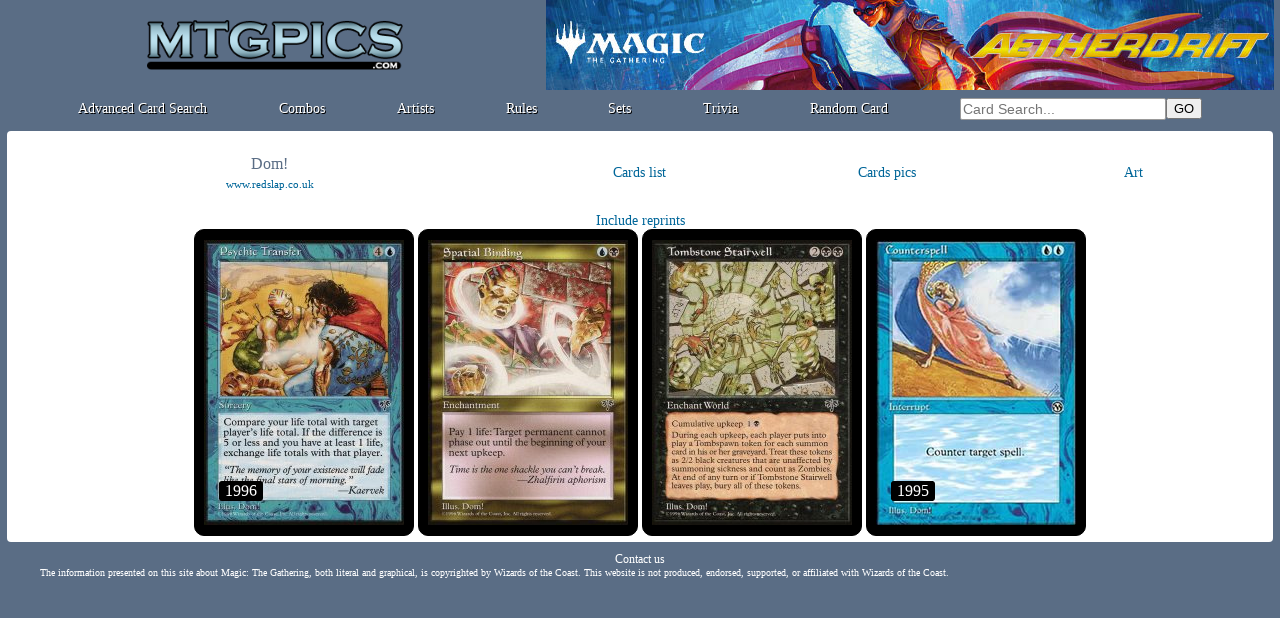

--- FILE ---
content_type: text/html; charset=ISO-8859-1
request_url: https://www.mtgpics.com/illus.php?art=127
body_size: 9313
content:

<!DOCTYPE HTML>
<html>
<head>

<!-- Global site tag (gtag.js) - Google Analytics -->
<script async src="https://www.googletagmanager.com/gtag/js?id=UA-116820003-1"></script>
<script>
  window.dataLayer = window.dataLayer || [];
  function gtag(){dataLayer.push(arguments);}
  gtag('js', new Date());

  gtag('config', 'UA-116820003-1');
</script>

<title>Dom! - mtgpics.com</title>
<link rel="shortcut icon" type="image/png" href="https://www.mtgpics.com/favicon.png">
<meta http-equiv="content-type" content="text/html; charset=iso-8859-1">
<meta http-equiv="content-language" content="en">
<meta name="keywords" lang="fr" content="magic the gathering cards">
<meta name="description" content="All Magic the Gathering cards">
  <link href="https://www.mtgpics.com/styles.css" rel="stylesheet" type="text/css">

<script language="JavaScript">
<!--

var x
var y
var ref
var timereff=0

var cur_ref="";
gamerid="doo";

function MAJCoords(evt){
	x=evt.clientX
	y=evt.clientY
	return false;	
}

document.onkeydown = function(evt) {
    evt = evt || window.event;
    if (evt.keyCode == 27) {
        CloseIllus();
    }
}

function initElement(){
	document.getElementById("mtgpics_content").onclick = TreatClick;
}

function TreatClick(event){
	event = event || window.event;
	elem = event.target || event.srcElement;
	id = elem.id;

	if (id.substring(0,4)=="c_t_") {CardClick(id.substring(4));return false;}
	//CardClick(id.substring(4));return false;
}

function MM_preloadImages() { //v3.0
  var d=document; if(d.images){ if(!d.MM_p) d.MM_p=new Array();
    var i,j=d.MM_p.length,a=MM_preloadImages.arguments; for(i=0; i<a.length; i++)
    if (a[i].indexOf("#")!=0){ d.MM_p[j]=new Image; d.MM_p[j++].src=a[i];}}
}


function OnTheFlyContent(src,dst) {
	var xhr_object = null;

	if(window.XMLHttpRequest) // Firefox
	   xhr_object = new XMLHttpRequest();
	else if(window.ActiveXObject) // Internet Explorer
	   xhr_object = new ActiveXObject('Microsoft.XMLHTTP');


	xhr_object.open("POST", src, true);

	xhr_object.onreadystatechange = function() {
	   if(xhr_object.readyState == 4) document.getElementById(dst).innerHTML=xhr_object.responseText;
	}

	xhr_object.send(null);
}

function CloseIllus(){

	document.getElementById("illus_tooltip").style.visibility="hidden";

}



function LoadIllus(ch){
	OnTheFlyContent("load_illus?i="+ch,"illus_tooltip_content");
	document.getElementById("illus_tooltip").style.visibility="visible";

}

function CardClick(gamerid){
	document.getElementById("tooltip_content").innerHTML="<div align=center><img style=\"margin:10px;\" src=/graph/misc/loadingGIF.gif></div>";
	OnTheFlyContent("/ttcard?ref="+gamerid,"tooltip_content") ;
	affTool();
	cur_ref=gamerid.substring(0,6);
	return false;

}

function affTool(){

 	if (document.documentElement && document.documentElement.scrollTop) {
		theTop = document.documentElement.scrollTop
	}
	else if (document.body) {
		theTop = document.body.scrollTop
	}
	
	if (x>700) {
		document.getElementById("tooltip").style.left=(x-315)+"px";
		document.getElementById("close_tooltip").style.left="297px";
	}
	else {
		document.getElementById("tooltip").style.left=(x+15)+"px";
		document.getElementById("close_tooltip").style.left="17px";
	}
	document.getElementById("tooltip").style.top=(theTop+y+10)+"px";
	document.getElementById("tooltip").style.visibility="visible";
}

function delayEff(passedref){
	ref=passedref
	clearTimeout(timeraff)
	timereff=setTimeout("effTool()",200);
}

function effTool(){document.getElementById("tooltip").style.visibility="hidden";}



//-->
</script>
</head>


<body onmousemove="MAJCoords(event)" onload="initElement();" >
<a name="haut_de_page"></a>
<div id=tooltip style="visibility:hidden;width:320px;z-index:10;position: absolute;">
  <div style="width:320px;box-shadow: 0px 3px 5px 3px #333333;padding:2px;background:#ffffff;border-radius:4px;border:2px #666666 solid;">
    <div id=close_tooltip onclick="effTool();" style="cursor:pointer;" class=G10 align=center>Close this window</div>
	<div id=tooltip_content class=S11 align=left style="width:312px;padding:3px;"></div>
  </div>
</div>
<div id=illus_tooltip class=container_popup>
  <div id=illus_tooltip_content class=popup></div>
  <div class=W14 style="cursor:pointer;position:absolute;top:10px;left:10px;" onclick="CloseIllus();">Close<br>(or Esc)</div>
</div>
<div align=center>
<div style="width:100%;min-width: 750px;max-width: 1280px;" align=center id=mtgpics_content>
<table style="width:99%;" border=0 cellspacing=0 cellpadding=0><tr><td>
<table width=100% height=90 border=0 cellspacing=0 cellpadding=0 align=center>
  <tr> 
	<td align=center><a href=https://www.mtgpics.com/index><img height=50 src=https://www.mtgpics.com/graph/nav/mtgpics_logo.png alt="mtgpics.com logo"></a></td>
	<td width=730 align=right valign=bottom><a target=_blank href=https://magic.wizards.com/en/products/aetherdrift><img src=/graph/leaderboard_dft.jpg style="width:728px;height:90px;"></a></td>
  </tr>
</table>
<div style="display:flex;justify-content:space-evenly;align-items:center;height:30px;">
    <div><a class=titleM href=/search>Advanced Card Search</a></div>
    <div><a class=titleM href=/combos/>Combos</a></div>
    <div><a class=titleM href=/illustrators>Artists</a></div>
    <div><a class=titleM href=/rules>Rules</a></div>
    <div><a class=titleM href=/sets>Sets</a></div>
    <div><a class=titleM href=/trivia>Trivia</a></div>
    <div><a class=titleM href=/card>Random Card</a></div>
    <div> 
      <table cellspacing=0 cellpadding=0  border=0>
      <form method=post action=https://www.mtgpics.com/results.php?zbob=1>
        <tr>
          <td align=center><input type=text name=cardtitle_search class=search_input value="" style="width: 200px;" placeholder="Card Search..."></td>
          <td align=left><input type=submit value=GO></td>
        </tr>
        </form>
      </table>
    </div>

</div></td></tr></table>
	<div style="padding:2px;border-radius:10px;">
	<div style="padding:4px;border-radius:8px;">
	
	<div style="margin:1px;background:#ffffff;padding:2px;border-radius:4px;">
	
<div>
<table width=98% border=0 height=80>
  <tr>
    <td width=40% align=center class=titleB16>Dom!
	<div class=S11 style="margin-top:5px;">
	  <a target=_blank href=http://www.redslap.co.uk>www.redslap.co.uk
	</div></td>
    <td class=titleB14 width=20% align=center><a href=illus_txt?art=127>Cards list</a></td>
    <td class=titleB14 width=20% align=center><a href=illus.php?art=127>Cards pics</a></td>
    <td class=titleB14 width=20% align=center><a href=art?art=127>Art</a></td>
  </tr>
</table>
</div><div class=S14><a href=?art=127&reprints=1>Include reprints</a></div><div style="position:relative;display:inline-block;margin:0px 2px 0px 2px;">
	<table width=220 height=307 border=0 cellspacing=0 cellpadding=0 style="border-radius:10px;background:black;border:1px black solid;">
	  <tr>
	    <td align=center valign=middle>
	      <a href=card?ref=mir228>
	      <img style="display:block;" src=https://www.mtgpics.com/pics/reg/mir/228.jpg alt="Psychic Transfer - Mirage">
	      </a>
	    </td>
	  </tr>
	</table>
	<div style="position:absolute;background:black;left:25px;bottom:35px;padding:1px 6px 1px 6px;border-radius:3px;" class=title16>1996</div>
	</div><div style="position:relative;display:inline-block;margin:0px 2px 0px 2px;">
	<table width=220 height=307 border=0 cellspacing=0 cellpadding=0 style="border-radius:10px;background:black;border:1px black solid;">
	  <tr>
	    <td align=center valign=middle>
	      <a href=card?ref=mir282>
	      <img style="display:block;" src=https://www.mtgpics.com/pics/reg/mir/282.jpg alt="Spatial Binding - Mirage">
	      </a>
	    </td>
	  </tr>
	</table>
	
	</div><div style="position:relative;display:inline-block;margin:0px 2px 0px 2px;">
	<table width=220 height=307 border=0 cellspacing=0 cellpadding=0 style="border-radius:10px;background:black;border:1px black solid;">
	  <tr>
	    <td align=center valign=middle>
	      <a href=card?ref=mir311>
	      <img style="display:block;" src=https://www.mtgpics.com/pics/reg/mir/311.jpg alt="Tombstone Stairwell - Mirage">
	      </a>
	    </td>
	  </tr>
	</table>
	
	</div><div style="position:relative;display:inline-block;margin:0px 2px 0px 2px;">
	<table width=220 height=307 border=0 cellspacing=0 cellpadding=0 style="border-radius:10px;background:black;border:1px black solid;">
	  <tr>
	    <td align=center valign=middle>
	      <a href=card?ref=pmo028>
	      <img style="display:block;" src=https://www.mtgpics.com/pics/reg/pmo/028.jpg alt="Counterspell - Misc. Promos">
	      </a>
	    </td>
	  </tr>
	</table>
	<div style="position:absolute;background:black;left:25px;bottom:35px;padding:1px 6px 1px 6px;border-radius:3px;" class=title16>1995</div>
	</div>
	</div>
	</div>
	</div>
<div style="padding:3px;">
<div align=center class=W12>

  <a class=white href=https://www.mtgpics.com/contact_us?c_script=%2Fillus.php&c_query=art%3D127&c_title=Dom%21>Contact us<a/>
<div style="width:1200px" valign=top class=W10 align=left>
The information presented on this site about Magic: The Gathering, both literal and graphical, is copyrighted by Wizards of the Coast.
This website is not produced, endorsed, supported, or affiliated with Wizards of the Coast.
</div>
</div>
</body>
</html>